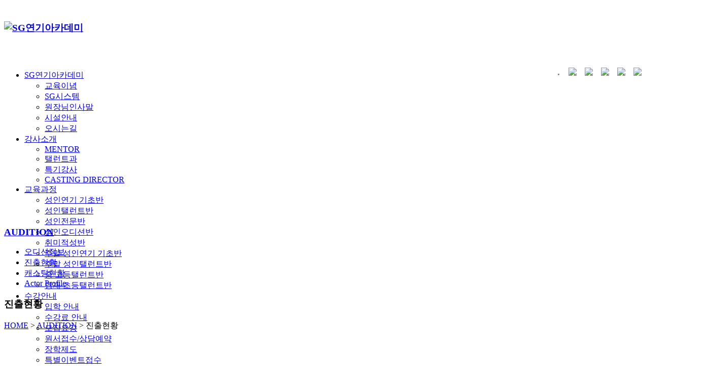

--- FILE ---
content_type: text/html
request_url: http://www.sgactingschool.co.kr/ab-1221
body_size: 10521
content:
<!DOCTYPE html>
<html lang="ko">
<head>
<meta name="naver-site-verification" content="7f2bfd491058ca77bb2895eacb8c89ecef06dcef"/>
<meta http-equiv="Content-Type" content="text/html;charset=utf-8" />
<meta http-equiv="X-UA-Compatible" content="IE=Edge" />
<title>SG연기아카데미 입시전문 > AUDITION > 진출현황</title>
<link rel="shortcut icon" href="images/sg_favicon.ico">
<link rel="canonical" href="http://www.sgactingschool.co.kr/html">
<!-- Naver Channel connect -->
<span itemscope="" itemtype="http://schema.org/Organization">
	<link itemprop="url" href="http://www.sgschool.co.kr">
	<a itemprop="sameAs" href="http://cafe.naver.com/bisangactor"></a>
	<a itemprop="sameAs" href="http://blog.naver.com/sgactingschool"></a>
	<a itemprop="sameAs" href="https://www.facebook.com/sgacting"></a>
	<a itemprop="sameAs" href="http://post.naver.com/asaca"></a>
</span>
<meta name="description" content="연기의 거장 이순재 원장님의 연기교육철학, 강남역 위치 입시연기, 연극영화과 입시연기, 예고/예대/편입/재수" />
<meta name="keywords" content="연기의 거장 이순재 원장님의 연기교육철학, 강남역 위치 입시연기, 연극영화과 입시연기, 예고/예대/편입/재수" />
<meta property="og:type" content="SG연기아카데미 입시전문">
 <meta property="og:title" content="SG연기아카데미 입시전문">
 <meta property="og:description" content="연기의 거장 이순재 원장님의 연기교육철학, 강남역 위치 입시연기, 연극영화과 입시연기, 예고/예대/편입/재수">
 <meta property="og:image" content="http://www.sgactingschool.co.kr/images/logo_top01.png">
 <meta property="og:url" content="http://www.sgactingschool.co.kr">
<link href="template/DESIGN_global02/resource/layout.css" rel="stylesheet" type="text/css">
<link href="template/DESIGN_content/program/theme/global02/content.css" rel="stylesheet" type="text/css">
<link href="include/jquery/css/custom-theme/jquery-ui.css" rel="stylesheet" type="text/css">
<link href="template/DESIGN_shared/program/theme/01/shared.css" rel="stylesheet" type="text/css">
<script type="text/javascript" src="/include/jquery/jquery.js"  charset="utf-8"></script>
<script type="text/javascript" src="/include/jquery/jquery-ui.js"  charset="utf-8"></script>
<script type="text/javascript" src="/include/jquery/jquery-abuilder.js"  charset="utf-8"></script>
<script type="text/javascript" src="/include/js/javascript.js"  charset="utf-8"></script>
<script type="text/javascript" src="/template/BUILDER_core2/program/gnb.js"  charset="utf-8"></script>





<style>
.ABA-gally-wrap .ABA-album-thumb{width:170px;margin:0 6px 13px 6px !important;}
 .ABA-map-wrap ul .AB-tit-site{width:210px;min-height:220px;}
/* 레이아웃변경 퀵메뉴11 */
.ABA-quick-lst{position:absolute; top:10px; right:-100px; width:68px;z-index:1}
</style>
<!-- adinsight 공통스크립트 start -->
<script type="text/javascript">
var TRS_AIDX = 9738; 
var TRS_PROTOCOL = document.location.protocol;
document.writeln();
var TRS_URL = TRS_PROTOCOL + '//' + ((TRS_PROTOCOL=='https:')?'analysis.adinsight.co.kr':'adlog.adinsight.co.kr') +  '/emnet/trs_esc.js'; 
document.writeln("<scr"+"ipt language='javascript' src='" + TRS_URL + "'></scr"+"ipt>");
</script>
<!-- adinsight 공통스크립트 end --> 

<!-- Global site tag (gtag.js) - AdWords: 995931517 -->
<script async src="https://www.googletagmanager.com/gtag/js?id=AW-995931517"></script>
<script>
  window.dataLayer = window.dataLayer || [];
  function gtag(){dataLayer.push(arguments);}
  gtag('js', new Date());

  gtag('config', 'AW-995931517');
</script>





<script type="text/javascript" charset="UTF-8" src="//t1.daumcdn.net/adfit/static/kp.js"></script>
<script type="text/javascript">
      kakaoPixel('6655514276059462571').pageView();
</script>


<script type="text/javascript" charset="UTF-8" src="//t1.daumcdn.net/adfit/static/kp.js"></script>
<script type="text/javascript">
      kakaoPixel('6655514276059462571').pageView();
      kakaoPixel('6655514276059462571').completeRegistration();
</script>




</head>
<body><div class="ABA-wrap-box AB-cr ABA-layout-align"><div class="ABA-container-box-20-20"><div class="ABA-content-box" style="margin-bottom:0;"><div class="ABA-quick-lst" id="Layer1" style="z-index:1"><style>
.AB-roundbg-botom{background:url('template/BUILDER_core2/resource/bg_lnk01_b.gif') 0 bottom no-repeat; height:11px;}
.AB-quick-tit{text-align:center; padding-top:20px; font-size:11px}
.AB-quick-lst{overflow:hidden; margin-top:11px;zoom:1; padding-left: 8px;background:url('template/BUILDER_core2/resource/bg_lnkbar.gif') center bottom no-repeat;}
.AB-quick-lst li{width:15px; float:left; height:14px; font-size:10px;}
</style>
<map name="quick_logo" id="quick_logo">

<area shape="rect" coords="4,7,26, 28" href="https://twitter.com/#/lj1052
" target="_blank"/>

<area shape="rect" coords="24, 7,44 ,28" href="https://ko-kr.facebook.com/people/%EC%9D%B4%EC%8A%B9%ED%9D%AC/100001857932337
" target="_blank"/>

<area shape="rect" coords="44,7,65, 28" href="http://me2day.net/sgactingschool
" target="_blank" />

<area shape="rect" coords="64, 7, 86, 28" href="http://c.cyworld.com/26535283
" target="_blank"/>

</map><div style="width:69px;">    <p><img src=images/quick001.jpg border=0 alt="" /></p><div  class="AB-snd-pad0"><a href="ab-1336"><img src=images/quick01.jpg border=0 /></a></div><div  class="AB-snd-pad0"><a href="ab-1200"><img src=images/quick02.jpg border=0 /></a></div><div  class="AB-snd-pad0"><a href="ab-1290"><img src=images/quick03.jpg border=0 /></a></div><div  class="AB-snd-pad0"><img src=images/quick04.jpg border=0 /></div><div  class="AB-snd-pad0"><a href="http://pf.kakao.com/_cxhMxoE"><img src=images/quick05.jpg border=0 /></a></div><div class="AB-snd-pad0"><a href="ab-1157"><img src=images/quick06.jpg border=0 /></a></div><div class="AB-snd-pad0"><a href="http://www.sgschool.co.kr" target="_blank"><img src=images/sg_1.jpg border=0 /></a></div><div class="AB-snd-pad0"><a href="http://www.sgschoolbs.com" target="_blank"><img src=images/bs_1.jpg border=0 /></a></div><div class="AB-snd-pad0"><a href="http://sgschoolsh.co.kr" target="_blank"><img src=images/sh_1.jpg border=0 /></a></div></div></div><script>sky_scrapper('Layer1', 424, 0);</script></div></div></div><div class="ABA-wrap-box AB-cr" id="ABA-head-top" style=padding-bottom:22px;"><div class="ABA-container-box" style="height:101px;"><!-- Facebook Pixel Code -->
<script>
!function(f,b,e,v,n,t,s){if(f.fbq)return;n=f.fbq=function(){n.callMethod?
n.callMethod.apply(n,arguments):n.queue.push(arguments)};if(!f._fbq)f._fbq=n;
n.push=n;n.loaded=!0;n.version='2.0';n.queue=[];t=b.createElement(e);t.async=!0;
t.src=v;s=b.getElementsByTagName(e)[0];s.parentNode.insertBefore(t,s)}(window,
document,'script','//connect.facebook.net/en_US/fbevents.js');

fbq('init', '1713342195610902');
fbq('track', "PageView");</script>
<noscript><img height="1" width="1" style="display:none"
src="https://www.facebook.com/tr?id=1713342195610902&ev=PageView&noscript=1"
/></noscript>
<!-- End Facebook Pixel Code -->
<style>
.AB-wide-gnb-sub{height:300px!important;}
</style><div class="ABA-wrap-box ABA-layout-align AB-cr AB-pad-t-30;"><div class="ABA-container-box-20-3" style="padding-top:15px;"><div class="ABA-content-box AB-pad-l-5"><h3 class="AB-logo"><a href="ab-1717"><img src=images/1.jpg border=0 alt="SG연기아카데미" /></a></h3></div></div><div class="ABA-container-box-20-8"><div class="ABA-content-box AB-cr"></div></div><div class="ABA-container-box-20-9" style="padding-top:36px;"><style> .AB-util-menu02{color:#7d7d7d;font-size:11px;float:right;} .AB-util-menu02 li{float:left; padding:0 8px;}</style><div class="ABA-content-box AB-cr AB-pad-t-5"><ul class="AB-util-menu02">
<li style="background:none;"><a href="ab-home"><img src=images/home.jpg border=0 /></a></li><li><a href="insiter.php?design_file=login.php&prev_url=%2Finsiter.php%3Fdesign_file%3D1221.php"><img src=images/login.jpg border=0 /></a></li><li><a href="ab-agreement"><img src=images/join.jpg border=0 /></a></li><li style="background:none;"><a href="http://sgacademy.ohmysite.net/ab-1157"><img src=images/contact_us.jpg border=0 /></a></li><li style="background:none;"><a href="ab-sitemap"><img src=images/sitemap.jpg border=0 /></a></li></ul></div>
</div></div><link href="template/DESIGN_gnb/program/theme/global02/style.css" rel="stylesheet" type="text/css" /><style>.AB-wide-gnb-sub{height:277px;}</style><div class="ABA-wrap-box AB-cr ABA-layout-align" id="ABA-gnb" style="padding-top:0px;"><style>.GNB-v .ABA-gnb-sub-1{min-width:120px;_width:162px;}</style>
<div class="ABA-container-box-20-20"><div class="ABA-content-box GNB-color-01">
<div class="ABA-gnb-wrap GNB-s GNB-v GNB-w"><div class="ABA-bggnb-left"></div><div class="ABA-bggnb-center"><div style="position:relative"><ul class="ABA-gnb"><li id="AB-gnb-1148" class="AB-first"><a href="ab-1149" style="width:12.5%;display:inline-block;padding:0" class="GNB-a">SG연기아카데미</a><div class="ABA-gnb-sub-1 AB-hidden"><ul class="ABA-gnb-sub-1-ul"><li id="AB-gnb-sub-1148-1" class="AB-first"><a href="ab-1149">교육이념</a></li><li id="AB-gnb-sub-1148-2"><a href="ab-1150">SG시스템</a></li><li id="AB-gnb-sub-1148-3"><a href="ab-1151">원장님인사말</a></li><li id="AB-gnb-sub-1148-4"><a href="ab-1541&category_1=A" data-gnb="Y">시설안내</a></li><li id="AB-gnb-sub-1148-5" class="AB-last"><a href="ab-1157">오시는길</a></li></ul></div></li><li id="AB-gnb-1158"><a href="ab-1159" style="width:12.5%;display:inline-block;padding:0" class="GNB-a">강사소개</a><div class="ABA-gnb-sub-1 AB-hidden"><ul class="ABA-gnb-sub-1-ul"><li id="AB-gnb-sub-1158-1" class="AB-first"><a href="ab-1159">MENTOR</a></li><li id="AB-gnb-sub-1158-2"><a href="ab-1160">탤런트과</a></li><li id="AB-gnb-sub-1158-3"><a href="ab-1161">특기강사</a></li><li id="AB-gnb-sub-1158-4" class="AB-last"><a href="ab-807">CASTING DIRECTOR</a></li></ul></div></li><li id="AB-gnb-1162"><a href="ab-1163" style="width:12.5%;display:inline-block;padding:0" class="GNB-a">교육과정</a><div class="ABA-gnb-sub-1 AB-hidden"><ul class="ABA-gnb-sub-1-ul"><li id="AB-gnb-sub-1162-1" class="AB-first"><a href="ab-1163">성인연기 기초반</a></li><li id="AB-gnb-sub-1162-2"><a href="ab-1167">성인탤런트반</a></li><li id="AB-gnb-sub-1162-3"><a href="ab-1171">성인전문반</a></li><li id="AB-gnb-sub-1162-4"><a href="ab-798">성인오디션반</a></li><li id="AB-gnb-sub-1162-5"><a href="ab-1759">취미적성반</a></li><li id="AB-gnb-sub-1162-6"><a href="ab-1183">주말 성인연기 기초반</a></li><li id="AB-gnb-sub-1162-7"><a href="ab-1187">주말 성인탤런트반</a></li><li id="AB-gnb-sub-1162-8"><a href="ab-803">중·고등탤런트반</a></li><li id="AB-gnb-sub-1162-9" class="AB-last"><a href="ab-1328">영재·초등탤런트반</a></li></ul></div></li><li id="AB-gnb-1199"><a href="ab-1200" style="width:12.5%;display:inline-block;padding:0" class="GNB-a">수강안내</a><div class="ABA-gnb-sub-1 AB-hidden"><ul class="ABA-gnb-sub-1-ul"><li id="AB-gnb-sub-1199-1" class="AB-first"><a href="ab-1200">입학 안내</a></li><li id="AB-gnb-sub-1199-2"><a href="ab-806">수강료 안내</a></li><li id="AB-gnb-sub-1199-3"><a href="ab-1201">모집요강</a></li><li id="AB-gnb-sub-1199-4"><a href="ab-1336">원서접수/상담예약</a></li><li id="AB-gnb-sub-1199-5"><a href="ab-1654">장학제도</a></li><li id="AB-gnb-sub-1199-6" class="AB-last"><a href="ab-1691">특별이벤트접수</a></li></ul></div></li><li id="AB-gnb-1214" class="AB-current-gnb"><a href="ab-1215" style="width:12.5%;display:inline-block;padding:0" class="GNB-a">AUDITION</a><div class="ABA-gnb-sub-1 AB-hidden"><ul class="ABA-gnb-sub-1-ul"><li id="AB-gnb-sub-1214-1" class="AB-first"><a href="ab-1215">오디션정보</a></li><li id="AB-gnb-sub-1214-2" class="AB-current-gnb-sub"><a href="ab-1221">진출현황</a></li><li id="AB-gnb-sub-1214-3"><a href="ab-1752">캐스팅현황</a></li><li id="AB-gnb-sub-1214-4" class="AB-last"><a href="ab-1227">Actor Profile</a></li></ul></div></li><li id="AB-gnb-1233"><a href="ab-1673" style="width:12.5%;display:inline-block;padding:0" class="GNB-a">MEDIA</a><div class="ABA-gnb-sub-1 AB-hidden"><ul class="ABA-gnb-sub-1-ul"><li id="AB-gnb-sub-1233-1" class="AB-first"><a href="ab-1673" data-gnb="Y">동영상갤러리</a></li><li id="AB-gnb-sub-1233-2" class="AB-last"><a href="ab-1259">포토갤러리</a></li></ul></div></li><li id="AB-gnb-1265"><a href="ab-1266" style="width:12.5%;display:inline-block;padding:0" class="GNB-a">커뮤니티</a><div class="ABA-gnb-sub-1 AB-hidden"><ul class="ABA-gnb-sub-1-ul"><li id="AB-gnb-sub-1265-1" class="AB-first"><a href="ab-1266">홍보자료실</a></li><li id="AB-gnb-sub-1265-2"><a href="ab-1272">공지사항</a></li><li id="AB-gnb-sub-1265-3"><a href="ab-1278">SG신문고</a></li><li id="AB-gnb-sub-1265-4" class="AB-last"><a href="ab-1290">Q&A</a></li></ul></div></li><li id="AB-gnb-1296" class="AB-last"><a href="ab-1315" style="width:12.5%;display:inline-block;padding:0" class="GNB-a">자료실</a><div class="ABA-gnb-sub-1 AB-hidden"><ul class="ABA-gnb-sub-1-ul"><li id="AB-gnb-sub-1296-1" class="AB-last AB-first"><a href="ab-1315">드라마,영화,희곡대사</a></li></ul></div></li></ul></div></div><div class="ABA-bggnb-right"></div></div></div>
</div></div>
</div></div><div class="ABA-wrap-box AB-cr"><div class="ABA-container-box"><div class="ABA-content-box" style="margin-top:11px;margin-right:0px;"><div style="background:url('images/sub_visual_img_01.jpg') center 1px no-repeat;height:280px;">
</div>
</div></div></div><div class="ABA-wrap-box AB-cr ABA-layout-align AB-mar-t-30" id="ABA-column-wrap"><div class="ABA-container-box-20-4"><div class="ABA-content-box" style="margin-bottom:0;padding-top: 5px;"><style>.ABA-lnb-box{margin-bottom:5px}</style><link href="template/DESIGN_lnb/program/theme/06/style.css" rel="stylesheet" type="text/css"><div class="GNB-color-01 AB-mar-b-5">

		<div class="ABA-lnb-box" id="ABA-lnb-1214">
			<div class="ABA-head-lnb">
				<h3><a href="ab-1215" data-gnb="Y">AUDITION</a></h3>
			</div>
			<div class="ABA-body-lnb"><ul class="ABA-lnb"><li id="AB-lnb-1214-1" class="AB-first"><a href="ab-1215">오디션정보</a></li><li id="AB-lnb-1214-2" class="AB-current-lnb"><a href="ab-1221">진출현황</a></li><li id="AB-lnb-1214-3"><a href="ab-1752">캐스팅현황</a></li><li id="AB-lnb-1214-4" class="AB-last"><a href="ab-1227">Actor Profile</a></li></ul></div>
		</div>
	</div>
</div></div><div class="ABA-container-box-20-1"><div class="ABA-content-box AB-cr"></div></div><div class="ABA-container-box-20-15 ABA-right-content" style="margin:0 0 30px 0"><div class="ABA-wrap-box AB-cr"><div class="ABA-container-box-20-15"><div class="ABA-subcontent GNB-color-01 AB-mar-r-5 AB-mar-b-5" id="ABA-read-top">
<h3 class="AB-sj-h3 GNB-color-01" id="ABA-contents-title-1221php">진출현황</h3><p class="map"><a href='/'><span class='AB_navi_home'>HOME</span></a> &gt; <a href="ab-1215" data-gnb="Y">AUDITION</a> &gt; <span class='AB_navi_last'>진출현황</span></p></div>
<div id='AB_contents' style="min-height:700px;"><form name='TCBOARD_BD1221_LIST_index169' id='TCBOARD_BD1221_LIST_index169' method='get' action='insiter.php' enctype='multipart/form-data' onsubmit='return TCBOARD_BD1221_LIST_index169_submit()' data-ajax='false'><input type="hidden" name=design_file value='1221.php' /><input type="hidden" name="article_num" value="" /><input type="hidden" name="return_url" value="/insiter.php?design_file=1221.php" /><input type='hidden' name='board' value='BD1221' /><input type='hidden' name='after_db_script' value="" /><input type=hidden name='after_db_msg' value='' /><input type='hidden' name='Q_STRING' value='' /><input type='hidden' name='flag' value='sgactingschool.co.kr' /><input type='hidden' name='P_SELF' value='insiter.php' /><input type='hidden' name='is_mobile' value='B' /><div class="ABA-content-box">
<div  class="ABA-bbs-wrap"><div><link href="template/PLUGIN_info_goods_B/program/images/style.css" rel="stylesheet" type="text/css" />
<style>
.AB-rbox-line-c{-moz-border-radius: 6px; -webkit-border-radius: 6px; border-radius: 6px;padding:15px 23px 10px 18px;margin-bottom:5px;}
.AB-color-gray{line-height:22px;}
</style>		<style>.ABA-gally-wrap .ABA-album-thumb{width:230px;margin:0 6px 13px 6px !important;white-space:normal;line-height:16px;}</style><div class="ABA-gally-wrap AB-mar-t-15">
		<div class="ABA-album-thumb">
<div><div style="overflow:hidden;width:230px;height:190px;"><table width=100% height=160 cellpadding=0 cellspacing=0 border=0><tr><td height=190 valign=middle><li class="AB-alignc"><span class="ABA-thumb"><a href="ab-1222-537"><img src='./design/upload_file/BD1221/THUMBNAIL_250_228.08219178082_ab501ac9606f3b4ccb10fa35337069d1_91307_1.jpg' border='0' width='250' height='228.08219178082' alt="근로복지공단 홍보물 캐스팅 확정" title="근로복지공단 홍보물 캐스팅 확정" style="margin:-10px;" /></a></span ></li><div class="AB-line"></div></td></tr></table></div><div style="margin-top:10px;" class="AB-line AB-line-t"><ul style="padding:5px;"><li class="AB-mar-5" style="height:30px;"><strong><a href="ab-1222-537"><span class='AB-LF-common'><span title="근로복지공단 홍보물 캐스팅 확정" class="AB-fns-12" style="color:#333;">근로복지공단 홍보물 캐스팅 확정</span></span></a></strong></li><li class="AB-color-gray AB-alignc">2019.12.09&nbsp;&nbsp;Hit 8,158</li></ul></div></div>		</div><div class="ABA-album-thumb">
<div><div style="overflow:hidden;width:230px;height:190px;"><table width=100% height=160 cellpadding=0 cellspacing=0 border=0><tr><td height=190 valign=middle><li class="AB-alignc"><span class="ABA-thumb"><a href="ab-1222-536"><img src='./design/upload_file/BD1221/THUMBNAIL_250_228.08219178082_504f2ebbc1e43628901ec875737622e5_81041_1.jpg' border='0' width='250' height='228.08219178082' alt="일산병원 홍보물 캐스팅 확정" title="일산병원 홍보물 캐스팅 확정" style="margin:-10px;" /></a></span ></li><div class="AB-line"></div></td></tr></table></div><div style="margin-top:10px;" class="AB-line AB-line-t"><ul style="padding:5px;"><li class="AB-mar-5" style="height:30px;"><strong><a href="ab-1222-536"><span class='AB-LF-common'><span title="일산병원 홍보물 캐스팅 확정" class="AB-fns-12" style="color:#333;">일산병원 홍보물 캐스팅 확정</span></span></a></strong></li><li class="AB-color-gray AB-alignc">2019.12.02&nbsp;&nbsp;Hit 7,998</li></ul></div></div>		</div><div class="ABA-album-thumb">
<div><div style="overflow:hidden;width:230px;height:190px;"><table width=100% height=160 cellpadding=0 cellspacing=0 border=0><tr><td height=190 valign=middle><li class="AB-alignc"><span class="ABA-thumb"><a href="ab-1222-535"><img src='./design/upload_file/BD1221/THUMBNAIL_250_218.21428571429_c6de458d61da75d6b06727cdfb147ff1_96604_1.jpg' border='0' width='250' height='218.21428571429' alt="SBS일일드라마 맛 좀 보실래요? 캐스팅 확정" title="SBS일일드라마 맛 좀 보실래요? 캐스팅 확정" style="margin:-10px;" /></a></span ></li><div class="AB-line"></div></td></tr></table></div><div style="margin-top:10px;" class="AB-line AB-line-t"><ul style="padding:5px;"><li class="AB-mar-5" style="height:30px;"><strong><a href="ab-1222-535"><span class='AB-LF-common'><span title="SBS일일드라마 맛 좀 보실래요? 캐스팅 확정" class="AB-fns-12" style="color:#333;">SBS일일드라마 '맛 좀 보실래요?' 캐스팅 확정</span></span></a></strong></li><li class="AB-color-gray AB-alignc">2019.11.14&nbsp;&nbsp;Hit 8,033</li></ul></div></div>		</div><div class="ABA-album-thumb">
<div><div style="overflow:hidden;width:230px;height:190px;"><table width=100% height=160 cellpadding=0 cellspacing=0 border=0><tr><td height=190 valign=middle><li class="AB-alignc"><span class="ABA-thumb"><a href="ab-1222-534"><img src='./design/upload_file/BD1221/THUMBNAIL_250_228.08219178082_e1acd150152758746d0bca1dd194b821_60099_1.jpg' border='0' width='250' height='228.08219178082' alt="웹드라마 부릉부릉 천리마마트 캐스팅 확정" title="웹드라마 부릉부릉 천리마마트 캐스팅 확정" style="margin:-10px;" /></a></span ></li><div class="AB-line"></div></td></tr></table></div><div style="margin-top:10px;" class="AB-line AB-line-t"><ul style="padding:5px;"><li class="AB-mar-5" style="height:30px;"><strong><a href="ab-1222-534"><span class='AB-LF-common'><span title="웹드라마 부릉부릉 천리마마트 캐스팅 확정" class="AB-fns-12" style="color:#333;">웹드라마 부릉부릉 천리마마트 캐스팅 확정</span></span></a></strong></li><li class="AB-color-gray AB-alignc">2019.11.13&nbsp;&nbsp;Hit 8,324</li></ul></div></div>		</div><div class="ABA-album-thumb">
<div><div style="overflow:hidden;width:230px;height:190px;"><table width=100% height=160 cellpadding=0 cellspacing=0 border=0><tr><td height=190 valign=middle><li class="AB-alignc"><span class="ABA-thumb"><a href="ab-1222-533"><img src='./design/upload_file/BD1221/THUMBNAIL_250_228.08219178082_ce3406d11a9436ca555ec6abb15efdee_47563_1.jpg' border='0' width='250' height='228.08219178082' alt="tvN드라마 너OOO 오디션 확정#2" title="tvN드라마 너OOO 오디션 확정#2" style="margin:-10px;" /></a></span ></li><div class="AB-line"></div></td></tr></table></div><div style="margin-top:10px;" class="AB-line AB-line-t"><ul style="padding:5px;"><li class="AB-mar-5" style="height:30px;"><strong><a href="ab-1222-533"><span class='AB-LF-common'><span title="tvN드라마 너OOO 오디션 확정#2" class="AB-fns-12" style="color:#333;">tvN드라마 너OOO 오디션 확정#2</span></span></a></strong></li><li class="AB-color-gray AB-alignc">2019.11.13&nbsp;&nbsp;Hit 7,450</li></ul></div></div>		</div><div class="ABA-album-thumb">
<div><div style="overflow:hidden;width:230px;height:190px;"><table width=100% height=160 cellpadding=0 cellspacing=0 border=0><tr><td height=190 valign=middle><li class="AB-alignc"><span class="ABA-thumb"><a href="ab-1222-532"><img src='./design/upload_file/BD1221/THUMBNAIL_250_228.08219178082_28560b77b0df65bd834b7e8a6ad69127_43356_1.jpg' border='0' width='250' height='228.08219178082' alt="tvN드라마 너OOO 오디션 확정#1" title="tvN드라마 너OOO 오디션 확정#1" style="margin:-10px;" /></a></span ></li><div class="AB-line"></div></td></tr></table></div><div style="margin-top:10px;" class="AB-line AB-line-t"><ul style="padding:5px;"><li class="AB-mar-5" style="height:30px;"><strong><a href="ab-1222-532"><span class='AB-LF-common'><span title="tvN드라마 너OOO 오디션 확정#1" class="AB-fns-12" style="color:#333;">tvN드라마 너OOO 오디션 확정#1</span></span></a></strong></li><li class="AB-color-gray AB-alignc">2019.11.13&nbsp;&nbsp;Hit 6,939</li></ul></div></div>		</div><div class="ABA-album-thumb">
<div><div style="overflow:hidden;width:230px;height:190px;"><table width=100% height=160 cellpadding=0 cellspacing=0 border=0><tr><td height=190 valign=middle><li class="AB-alignc"><span class="ABA-thumb"><a href="ab-1222-531"><img src='./design/upload_file/BD1221/THUMBNAIL_250_228.08219178082_44be7a50e31c6a06c2b630263bcee5c8_92191_1.jpg' border='0' width='250' height='228.08219178082' alt="영화 성난주먹들 캐스팅 확정" title="영화 성난주먹들 캐스팅 확정" style="margin:-10px;" /></a></span ></li><div class="AB-line"></div></td></tr></table></div><div style="margin-top:10px;" class="AB-line AB-line-t"><ul style="padding:5px;"><li class="AB-mar-5" style="height:30px;"><strong><a href="ab-1222-531"><span class='AB-LF-common'><span title="영화 성난주먹들 캐스팅 확정" class="AB-fns-12" style="color:#333;">영화 성난주먹들 캐스팅 확정</span></span></a></strong></li><li class="AB-color-gray AB-alignc">2019.11.13&nbsp;&nbsp;Hit 6,890</li></ul></div></div>		</div><div class="ABA-album-thumb">
<div><div style="overflow:hidden;width:230px;height:190px;"><table width=100% height=160 cellpadding=0 cellspacing=0 border=0><tr><td height=190 valign=middle><li class="AB-alignc"><span class="ABA-thumb"><a href="ab-1222-530"><img src='./design/upload_file/BD1221/THUMBNAIL_250_228.08219178082_445feb2833c4042033ef305f578d00d3_20706_1.jpg' border='0' width='250' height='228.08219178082' alt="MBC기억록-윤학자 선생님편 캐스팅 확정" title="MBC기억록-윤학자 선생님편 캐스팅 확정" style="margin:-10px;" /></a></span ></li><div class="AB-line"></div></td></tr></table></div><div style="margin-top:10px;" class="AB-line AB-line-t"><ul style="padding:5px;"><li class="AB-mar-5" style="height:30px;"><strong><a href="ab-1222-530"><span class='AB-LF-common'><span title="MBC기억록-윤학자 선생님편 캐스팅 확정" class="AB-fns-12" style="color:#333;">MBC기억록-윤학자 선생님편 캐스팅 확정</span></span></a></strong></li><li class="AB-color-gray AB-alignc">2019.11.11&nbsp;&nbsp;Hit 7,397</li></ul></div></div>		</div><div class="ABA-album-thumb">
<div><div style="overflow:hidden;width:230px;height:190px;"><table width=100% height=160 cellpadding=0 cellspacing=0 border=0><tr><td height=190 valign=middle><li class="AB-alignc"><span class="ABA-thumb"><a href="ab-1222-529"><img src='./design/upload_file/BD1221/THUMBNAIL_250_228.08219178082_0355608fa8fd27d81b66c614a56ece92_76990_1.jpg' border='0' width='250' height='228.08219178082' alt="제5회인성영화제 출품작 캐스팅확정2" title="제5회인성영화제 출품작 캐스팅확정2" style="margin:-10px;" /></a></span ></li><div class="AB-line"></div></td></tr></table></div><div style="margin-top:10px;" class="AB-line AB-line-t"><ul style="padding:5px;"><li class="AB-mar-5" style="height:30px;"><strong><a href="ab-1222-529"><span class='AB-LF-common'><span title="제5회인성영화제 출품작 캐스팅확정2" class="AB-fns-12" style="color:#333;">제5회인성영화제 출품작 캐스팅확정2</span></span></a></strong></li><li class="AB-color-gray AB-alignc">2019.10.28&nbsp;&nbsp;Hit 7,282</li></ul></div></div>		</div>	</div>
	<div class="AB-head-btnset"><p class=ABA-sumit>
<a href="rss.php?form_idx=index=169&design_file=1221.php" target="_blank"><img src=template/PLUGIN_info_goods_B/resource/btn_rss.gif border=0 /></a> <span class="AB-button AB-btn-thema AB-bgimg-pos01"><button type="button" name="write"  onclick="if(!confirm('로그인 후 이용 가능합니다. 로그인 하시겠습니까?')) return false;else document.location.href='insiter.php?design_file=login.php&prev_url=%2Finsiter.php%3Fdesign_file%3D1221.php';">글쓰기</button></span> </p></div>
<div  class="ABA-list-paging AB-alignc"><span class="LF_page_link_current"><b>&nbsp;&nbsp;1&nbsp;&nbsp;</b></span><a href="ab-1221&PB_1366789654=2" class='LF_page_link' title='2 페이지로 이동'>&nbsp;&nbsp;2&nbsp;&nbsp;</a><a href="ab-1221&PB_1366789654=3" class='LF_page_link' title='3 페이지로 이동'>&nbsp;&nbsp;3&nbsp;&nbsp;</a><a href="ab-1221&PB_1366789654=4" class='LF_page_link' title='4 페이지로 이동'>&nbsp;&nbsp;4&nbsp;&nbsp;</a><a href="ab-1221&PB_1366789654=5" class='LF_page_link' title='5 페이지로 이동'>&nbsp;&nbsp;5&nbsp;&nbsp;</a><a href="ab-1221&PB_1366789654=6" class='LF_page_link' title='6 페이지로 이동'>&nbsp;&nbsp;6&nbsp;&nbsp;</a><a href="ab-1221&PB_1366789654=7" class='LF_page_link' title='7 페이지로 이동'>&nbsp;&nbsp;7&nbsp;&nbsp;</a><a href="ab-1221&PB_1366789654=8" class='LF_page_link' title='8 페이지로 이동'>&nbsp;&nbsp;8&nbsp;&nbsp;</a><a href="ab-1221&PB_1366789654=9" class='LF_page_link' title='9 페이지로 이동'>&nbsp;&nbsp;9&nbsp;&nbsp;</a><a href="ab-1221&PB_1366789654=10" class='LF_page_link' title='10 페이지로 이동'>&nbsp;&nbsp;10&nbsp;&nbsp;</a>&nbsp;<a href="ab-1221&PB_1366789654=2" class="LF_page_link_next_page" title="다음 페이지로 이동"><img src="template/PLUGIN_info_goods_B/resource/shared_theme01_resource_btn_p04.gif" border="0" align="center" class="LF_page_link_next_page_img" alt="다음 페이지로 이동" /></a>&nbsp;<a href="ab-1221&PB_1366789654=11" class="LF_page_link_next_block" title="11 페이지로 이동"><img src="template/PLUGIN_info_goods_B/resource/btn_p05.gif" border="0" align="center" class="LF_page_link_next_block_img" alt="11 페이지로 이동" /></a>&nbsp;<a href="ab-1221&PB_1366789654=45" class="LF_page_link_last_page" title="마지막 페이지로 이동"><img src="template/PLUGIN_info_goods_B/resource/btn_p06.gif" border="0" align="center" class="LF_page_link_last_page_img" alt="마지막 페이지로 이동" /></a></div><link type="text/css" href="./template/PLUGIN_gallery_jq/program/prettyPhoto/css/prettyPhoto.css" rel="stylesheet" media="screen" title="prettyPhoto main stylesheet" charset="utf-8" /><script src="./template/PLUGIN_gallery_jq/program/prettyPhoto/js/jquery.prettyPhoto.js" charset="utf-8"></script>
<style>
</style>
	
<script>
$(function(){
	$(".ABA-gally-wrap a[rel^='prettyPhoto']").prettyPhoto({
		default_width: 500,
		default_height: 350,		
		allow_resize: true,
		animation_speed:'500',
		theme:'facebook',
		slideshow:5000,
		autoplay_slideshow:false,
		hideflash:true,
		opacity:0.80,
		modal:false,
		overlay_gallery:true
	});
});
</script>
	</div><div  class="AB-alignc"><div  class="ABA-list-search AB-box-line-a"><select name='search_item' class="AB-select"><option value="A" >통합검색</option>
<option value="subject" >제목</option>
<option value="writer_name" >작성자</option>
<option value="comment_1" >내용</option>
</select> <span class="AB-box-line-c"><input type="text" name="search_value" value="" class="AB-width-b AB-text" /></span> <input type="submit" name="submit_OK" value="검색하기"  class="AB-btn-board-set AB-btn-board-set-pos-e" style="display:inline-block" /> <select name='tpa_select' class="AB-select" onChange="MM_jumpMenu('this',this,0)"><option value="insiter.php?design_file=1221.php" selected >목록수선택</option>
<option value="insiter.php?design_file=1221.php&tpa_index169=10" >10개</option>
<option value="insiter.php?design_file=1221.php&tpa_index169=20" >20개</option>
<option value="insiter.php?design_file=1221.php&tpa_index169=30" >30개</option>
<option value="insiter.php?design_file=1221.php&tpa_index169=40" >40개</option>
<option value="insiter.php?design_file=1221.php&tpa_index169=50" >50개</option>
<option value="insiter.php?design_file=1221.php&tpa_index169=60" >60개</option>
<option value="insiter.php?design_file=1221.php&tpa_index169=70" >70개</option>
<option value="insiter.php?design_file=1221.php&tpa_index169=80" >80개</option>
</select>&nbsp;</div></div></div></div>
</form>
</div></div></div></div></div><div class="ABA-wrap-box AB-cr"><div class="ABA-container-box"><script>
(function(i,s,o,g,r,a,m){i['GoogleAnalyticsObject']=r;i[r]=i[r]||function(){
(i[r].q=i[r].q||[]).push(arguments)},i[r].l=1*new Date();a=s.createElement(o),
m=s.getElementsByTagName(o)[0];a.async=1;a.src=g;m.parentNode.insertBefore(a,m)
})(window,document,'script','//www.google-analytics.com/analytics.js','ga');

ga('create', 'UA-43908757-1', 'sgschool.co.kr');
ga('send', 'pageview');

</script>
<!-- Google Code for &#49888;&#44508;&#54856;&#54168;&#51060;&#51648; -->
<!-- Remarketing tags may not be associated with personally identifiable information or placed on pages related to sensitive categories. For instructions on adding this tag and more information on the above requirements, read the setup guide: google.com/ads/remarketingsetup -->
<script type="text/javascript">
/* <![CDATA[ */
var google_conversion_id = 995931517;
var google_conversion_label = "hR6pCPud2QYQ_ery2gM";
var google_custom_params = google_tag_params;
var google_remarketing_only = true;
/* ]]> */
</script>
<script type="text/javascript" src="//www.googleadservices.com/pagead/conversion.js">
</script>
<noscript>
<div style="display:inline;">
<img height="1" width="1" style="border-style:none;" alt="" src="//googleads.g.doubleclick.net/pagead/viewthroughconversion/995931517/?value=0&label=hR6pCPud2QYQ_ery2gM&guid=ON&script=0"/>
</div>
</noscript>
<!-----20140711_아이디어키 다음 DDN 스크립트 삽입---->
<script type="text/javascript">
var roosevelt_params = {
retargeting_id:'BDPn.ybdikMr3tbly7LTiA00',
tag_label:'9-BsGhVQQGSEgf1PW7s2gA'
};
</script>
<script type="text/javascript" src="//adimg.daumcdn.net/rt/roosevelt.js"></script><div class="ABA-wrap-box AB-cr AB-mar-t-20"><div class="ABA-container-box-20-20 ABA-layout-align"><div class="ABA-wrap-box AB-cr ABA-layout-align-i" style="padding:17px 0 6px 0;"><div class="ABA-container-box-20-3"><div class="ABA-content-box" style="left: 13px; top: 11px;"><a href="ab-1717"><img src=images/footer_logo01.png border=0 /></a></div></div><div class="ABA-container-box-20-16" style="width:777px;"><div class="ABA-content-box AB-cr" style="left: 57px;"><style>.AB-fmenu02{letter-spacing:-1px;} .AB-fmenu02 li{float:left; padding:0 20px; background:url(template/DESIGN_global02/resource/menu_line03.gif) 0 1px no-repeat;}.AB-fmenu02 .AB-first{padding-left:0;background:none;}</style><ul class="AB-fmenu02">
<li class="AB-first"><a href="ab-1150"><span  style="color:#8c8c8c;font-weight:bold;">회사소개</span></a></li><li><a href="ab-1157"><span  style="color:#8c8c8c;font-weight:bold;">찾아오시는 길</span></a></li><li><a href="ab-policy"><span  style="color:#8c8c8c;font-weight:bold;">이용약관</span></a></li><li><a href="ab-private_info"><span  style="color:#8c8c8c;font-weight:bold;">개인정보취급방침</span></a></li><li><a href="ab-no_email"><span  style="color:#8c8c8c;font-weight:bold;">이메일수집거부</span></a></li><li><a href='#;' onclick="window.open('ab-1686&OTSKIN=layout_bl.php','write', 'top=100,left=100,width=700,height=800,resizable=1,status=0,scrollbars=1,menubar=0').focus()"><span  style="color:#be1e2d;font-weight:bold;">제휴 및 협력</span></a></li></ul></div>
</div><div class="ABA-container-box-20-13"><div class="ABA-content-box" style="left: 57px;"><p></p><p><font color="#bababa"><span style="line-height: 22px;"><font color="#bababa"><span style="font-size: 10pt;"><span style="line-height: 22px;"><font color="#bababa"><span style="font-size: 10pt;">에스지(SG)연기아카데미&nbsp;</span></font></span>/ 주소 : 서울시 강남구 봉은사로 18길 71 SG아트타워 B2</span></font></span></font></p><p><font color="#bababa"><span style="line-height: 22px;"><font color="#bababa"><span style="font-size: 10pt;">TEL : 02-564-5998~9 </span></font></span></font><font color="#bababa"><span style="line-height: 22px; font-size: 10pt;">사업자등록번호 : 220-08-59547 /&nbsp;대표 : 이승희&nbsp;</span></font></p><p><font color="#bababa"><span style="line-height: 22px; font-size: 10pt;">개인정보관리 책임자 : 이승희</span></font></p><p><font color="#bababa"><font color="#bababa"><font color="#bababa"><font color="#bababa"><span style="line-height: 22px;"><font color="#9f9d9d"><b><span style="font-size: 8pt;">COPYRIGHT (C) 2012</span><span style="font-size: 8pt;">&nbsp;ACADEMY.ALL RESERVED reserved.</span></b></font></span></font></font></font></font></p><p></p></div></div><div class="ABA-container-box-20-3"><div class="ABA-content-box AB-cr AB-pad-l-15"><select name="open_self" id="open_self"><option value=''>FAMILY SITE</option><option value='ab-1542'>SG 입시반</option></select>
		<script type='text/javascript'>
			$(function() {
				$('#open_self').change(function() {
					location.href="http://www.sgactingschool.co.kr/"+$('#open_self option:selected').val()+"";
				});
			});
		</script>
	</div></div></div></div></div><div class="ABA-wrap-box AB-cr"></div><div class="ABA-wrap-box AB-cr ABA-layout-align"><div class="ABA-container-box-20-20"><div class="ABA-content-box" style="height:20px;">
</div>
</div></div></div></div>
		<script type="text/javascript">
			<!--
				var server_query_string = 'design_file=1221.php';
				user_level = '99';
	
						function MM_jumpMenu(targ,selObj,restore){ //v3.0
							if (selObj.tagName === "SELECT") {
								eval(targ+".location='"+selObj.options[selObj.selectedIndex].value+"'");
								if (restore) selObj.selectedIndex = 0;
							} else {
								eval(targ+".location='"+selObj.value+"'");
								if (restore) selObj.checkedIndex = 0;
							}
						}
					
		function TCBOARD_BD1221_LIST_index169_submit(button_type) {
			
			errfld = '';
			form = document.TCBOARD_BD1221_LIST_index169;
	if (form.passwd !== undefined) {

				if (chk_obj_input('TCBOARD_BD1221_LIST_index169', 'passwd', '비밀번호를 입력하세요, 포커스가 이동합니다.') === false) {
					if (button_type === 'text') return;
					else return false;
				}
			
 }if (form.chk_person !== undefined) {

				if (chk_obj_input('TCBOARD_BD1221_LIST_index169', 'chk_person', '이미지 인증번호를 입력하세요, 포커스가 이동합니다.') === false) {
					if (button_type === 'text') return;
					else return false;
				}
			
 }
			if (errfld != '') {
				alert('필수입력사항을 채워주세요\n\n\'컬러가 변경된 입력상자\' 가 필수 입력항목 입니다.');
				$('#loading_img').css('display', 'none');
				if ((errfld.type === 'text' || errfld.type === 'tel' || errfld.type === 'textarea' || errfld.type === 'select' || errfld.type === 'password') && (errfld.style.display !== 'none')) errfld.focus();
				errfld = '';
				if (button_type === 'text') return;
				else return false;
			}
			if (typeof(form.T_insiter_join_agree) !== 'undefined' && form.T_insiter_join_agree.value !== 'Y') {
				alert('안내문을 읽고 동의 하셔야 진행 할 수 있습니다.');
				if (button_type === 'text') return;
				else return false;
			}
			if (submit_is_ing === 'N') {
				
disabled_except_obj(form, 'SCH_', ['design_file', 'search_item', 'search_value', 'category_1', 'category_2', 'category_3', 'category_4', 'category_5', 'category_6', 'sch_method', 'article_num', 'mini_uid','tpa_index169']);
				
				if (form.target == '') submit_is_ing = 'Y';
				
				if (button_type === 'text') form.submit();
				else return true;
		
			} else {
				alert('진행중입니다. 잠시만 기다려주세요');
				return false;
			}
		}
	
			
			//-->
		</script>
	</body>
</html><!--0.1237850189209, VER20130113--><!-- 전환페이지 설정 -->
<script type="text/javascript" src="http://wcs.naver.net/wcslog.js"></script> 
<script type="text/javascript"> 
if(document.URL.indexOf("design_file=m_join_welcome.php")>0){
var _nasa={};
_nasa["cnv"] = wcs.cnv("2","1"); // 전환유형, 전환가치 설정해야함. 설치매뉴얼 참고
}
</script> 
<!-- 공통 적용 스크립트 , 모든 페이지에 노출되도록 설치. 단 전환페이지 설정값보다 항상 하단에 위치해야함 -->  
<script type="text/javascript" src="http://wcs.naver.net/wcslog.js"></script> 
<script type="text/javascript"> 
if (!wcs_add) var wcs_add={};
wcs_add["wa"] = "s_3fca01fa42d3";
if (!_nasa) var _nasa={};
wcs.inflow();
wcs_do(_nasa);
</script>

<!--  LOG corp Web Analitics & Live Chat  START -->
<script  type="text/javascript">
//<![CDATA[
function logCorpAScript_full(){
	HTTP_MSN_MEMBER_NAME="";/*member name*/
	LOGSID = "";/*logsid*/
	LOGREF = "";/*logref*/
	var prtc=(document.location.protocol=="https:")?"https://":"http://";
	var hst=prtc+"asp7.http.or.kr"; 
	var rnd="r"+(new Date().getTime()*Math.random()*9);
	this.ch=function(){
		if(document.getElementsByTagName("head")[0]){logCorpAnalysis_full.dls();}else{window.setTimeout(logCorpAnalysis_full.ch,30)}
	}
	this.dls=function(){
		var h=document.getElementsByTagName("head")[0];
		var s=document.createElement("script");s.type="text/jav"+"ascript";try{s.defer=true;}catch(e){};try{s.async=true;}catch(e){};
		if(h){s.src=hst+"/HTTP_MSN/UsrConfig/asaca/js/ASP_Conf.js?s="+rnd;h.appendChild(s);}
	}
	this.init= function(){
		document.write('<img src="'+hst+'/sr.gif?d='+rnd+'" style="width:1px;height:1px;position:absolute;display:none" onload="logCorpAnalysis_full.ch()" alt="" />');
	}
}
if(typeof logCorpAnalysis_full=="undefined"){var logCorpAnalysis_full=new logCorpAScript_full();logCorpAnalysis_full.init();}
//]]>
</script>
<noscript><img src="http://asp7.http.or.kr/HTTP_MSN/Messenger/Noscript.php?key=asaca" style="display:none;width:0;height:0;" alt="" /></noscript>
<!-- LOG corp Web Analitics & Live Chat END -->



